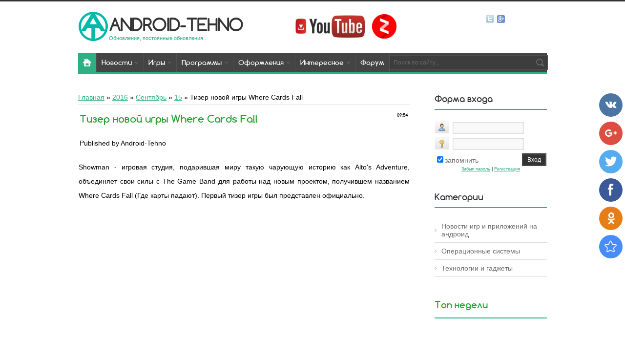

--- FILE ---
content_type: text/html; charset=UTF-8
request_url: https://android-tehno.ru/where_cards_fall_teaser
body_size: 17906
content:
<!doctype html>
<html>
<head>
 <!-- Google Tag Manager -->
<script>(function(w,d,s,l,i){w[l]=w[l]||[];w[l].push({'gtm.start':
new Date().getTime(),event:'gtm.js'});var f=d.getElementsByTagName(s)[0],
j=d.createElement(s),dl=l!='dataLayer'?'&l='+l:'';j.async=true;j.src=
'https://www.googletagmanager.com/gtm.js?id='+i+dl;f.parentNode.insertBefore(j,f);
})(window,document,'script','dataLayer','GTM-MRVG4H5');</script>
<!-- End Google Tag Manager -->
<meta charset="utf-8">
<title>Тизер новой игры Where Cards Fall</title> 
 <meta name="description" content="Тизер новой игры Where Cards Fall. От Showman - студии, подарившей миру Alto's Adventure." /> 


 
<link rel="image_src" href="/_nw/3/s79975206.jpg" />



 
<link type="text/css" rel="StyleSheet" href="/_st/my.css" />

 
<link rel="canonical" href="https://android-tehno.ru/where_cards_fall_teaser" />

	<link rel="stylesheet" href="/.s/src/base.min.css" />
	<link rel="stylesheet" href="/.s/src/layer3.min.css" />

	<script src="/.s/src/jquery-1.12.4.min.js"></script>
	
	<script src="/.s/src/uwnd.min.js"></script>
	<script src="//s724.ucoz.net/cgi/uutils.fcg?a=uSD&ca=2&ug=999&isp=1&r=0.376942964620937"></script>
	<link rel="stylesheet" href="/.s/src/ulightbox/ulightbox.min.css" />
	<link rel="stylesheet" href="/.s/src/socCom.min.css" />
	<link rel="stylesheet" href="/.s/src/social4.css" />
	<script src="/.s/src/ulightbox/ulightbox.min.js"></script>
	<script src="/.s/src/socCom.min.js"></script>
	<script src="//sys000.ucoz.net/cgi/uutils.fcg?a=soc_comment_get_data&site=4android-tehno"></script>
	<script async defer src="https://www.google.com/recaptcha/api.js?onload=reCallback&render=explicit&hl=ru"></script>
	<script>
/* --- UCOZ-JS-DATA --- */
window.uCoz = {"module":"news","layerType":3,"language":"ru","ssid":"406140005561625143443","sign":{"7251":"Запрошенный контент не может быть загружен. Пожалуйста, попробуйте позже.","5458":"Следующий","5255":"Помощник","7254":"Изменить размер","3125":"Закрыть","7287":"Перейти на страницу с фотографией.","7253":"Начать слайд-шоу","7252":"Предыдущий"},"site":{"id":"4android-tehno","domain":"android-tehno.ru","host":"android-tehno.3dn.ru"},"uLightboxType":1,"country":"US"};
/* --- UCOZ-JS-CODE --- */

		function eRateEntry(select, id, a = 65, mod = 'news', mark = +select.value, path = '', ajax, soc) {
			if (mod == 'shop') { path = `/${ id }/edit`; ajax = 2; }
			( !!select ? confirm(select.selectedOptions[0].textContent.trim() + '?') : true )
			&& _uPostForm('', { type:'POST', url:'/' + mod + path, data:{ a, id, mark, mod, ajax, ...soc } });
		}

		function updateRateControls(id, newRate) {
			let entryItem = self['entryID' + id] || self['comEnt' + id];
			let rateWrapper = entryItem.querySelector('.u-rate-wrapper');
			if (rateWrapper && newRate) rateWrapper.innerHTML = newRate;
			if (entryItem) entryItem.querySelectorAll('.u-rate-btn').forEach(btn => btn.remove())
		}
function loginPopupForm(params = {}) { new _uWnd('LF', ' ', -250, -100, { closeonesc:1, resize:1 }, { url:'/index/40' + (params.urlParams ? '?'+params.urlParams : '') }) }
function reCallback() {
		$('.g-recaptcha').each(function(index, element) {
			element.setAttribute('rcid', index);
			
		if ($(element).is(':empty') && grecaptcha.render) {
			grecaptcha.render(element, {
				sitekey:element.getAttribute('data-sitekey'),
				theme:element.getAttribute('data-theme'),
				size:element.getAttribute('data-size')
			});
		}
	
		});
	}
	function reReset(reset) {
		reset && grecaptcha.reset(reset.previousElementSibling.getAttribute('rcid'));
		if (!reset) for (rel in ___grecaptcha_cfg.clients) grecaptcha.reset(rel);
	}
/* --- UCOZ-JS-END --- */
</script>

	<style>.UhideBlock{display:none; }</style>
	<script type="text/javascript">new Image().src = "//counter.yadro.ru/hit;noadsru?r"+escape(document.referrer)+(screen&&";s"+screen.width+"*"+screen.height+"*"+(screen.colorDepth||screen.pixelDepth))+";u"+escape(document.URL)+";"+Date.now();</script>
</head>
 
<body class="pg-bd">
 <!-- Google Tag Manager (noscript) -->
<noscript><iframe src="https://www.googletagmanager.com/ns.html?id=GTM-MRVG4H5"
height="0" width="0" style="display:none;visibility:hidden"></iframe></noscript>
<!-- End Google Tag Manager (noscript) -->
 <meta property="og:title" content="Тизер новой игры Where Cards Fall" />
<meta property="og:description" content="Тизер новой игры Where Cards Fall. От Showman - студии, подарившей миру Alto's Adventure." />
<meta property="og:image" content="/_nw/3/79975206.jpg" />
<meta property="og:url" content="/where_cards_fall_teaser" />
<meta property="og:site_name" content="android-tehno" /> 
 
 <meta name="twitter:site" content="android-tehno" />
<meta name="twitter:title" content="Тизер новой игры Where Cards Fall" />
<meta name="twitter:description" content="Тизер новой игры Where Cards Fall. От Showman - студии, подарившей миру Alto's Adventure." />
 
 <meta itemprop="name" content="Тизер новой игры Where Cards Fall" />
<meta itemprop="description" content="Тизер новой игры Where Cards Fall. От Showman - студии, подарившей миру Alto's Adventure." />
<meta itemprop="image" content="/_nw/3/79975206.jpg" /> 
 
 <span itemscope itemtype="https://schema.org/Article">
 

 


<div id="mn-o">
<!--U1AHEADER1Z--><header>
<meta name="verify-admitad" content="6a1d592b50" />
<meta name="viewport" content="width=device-width, initial-scale=1.0">
<meta name="cd7fab2a39aedaf60e0b68aa733cd7d0" content="">

<div id="st-hd">
<div class="mn-wr">
<div id="st-lg"><table style="border-collapse: collapse;" width="" align=""><tbody><tr><td><a href="/"><img src="/logo1.png" alt="Android-Tehno - игры и программы для андроид"></a></td><td><div class="st-nm"><a href="/">android-tehno</a></div><div class="st-ds">Обновления, постоянные обновления..<br> </div></td><td><div class="layer2"><a href="https://www.youtube.com/channel/UCOx7ZEK83f6eOTzgHpksI5w" target="_blank"><img title="Перейти на канал Android-Tehno" onmouseover="this.src='/img/youtube1.jpg ';" onmouseout="this.src='/img/youtube.jpg ';" src="/img/youtube.jpg " width="150" alt="АндроиТехно ютуб канал"></a>&nbsp;&nbsp;&nbsp;<a href="https://zen.yandex.ru/id/5c52c16c56214a00ad61a0ec" target="_blank"><img title="Перейти на канал Android-Tehno" onmouseover="this.src='/Yandex_Zen_Logo.png ';" onmouseout="this.src='/Yandex_Zen_Logo.png ';" src="/Yandex_Zen_Logo.png " width="50" alt="АндроиТехно Дзен канал"></a></div></td></tr></tbody><div id="soc-box">


<a href="https://twitter.com/android_tehno" class="soc-tw" target="_blank"></a>

<a href="https://plus.google.com/+Android-tehnoRu" class="soc-gg" target="_blank"></a>


</div></table></a><div class="st-ds"><!-- </logo> --></div>
</div>





<nav>
<div id="mn-nv">
<div id="nv-bx">
<!-- <sblock_menu> -->
<!-- <bc> --><div id="uMenuDiv1" class="uMenuV" style="position:relative;"><ul class="uMenuRoot">
<li style="position:relative;"><div class="umn-tl"><div class="umn-tr"><div class="umn-tc"></div></div></div><div class="umn-ml"><div class="umn-mr"><div class="umn-mc"><div class="uMenuItem"><div class="uMenuArrow"></div><a href="/news/"><span>Новости</span></a></div></div></div></div><div class="umn-bl"><div class="umn-br"><div class="umn-bc"><div class="umn-footer"></div></div></div></div><ul style="display:none;">
<li><div class="uMenuItem"><a href="/technology-and-gadgets"><span>Технологии</span></a></div></li>
<li><div class="uMenuItem"><a href="/news-games-android"><span>Новости игр</span></a></div></li>
<li><div class="uMenuItem"><a href="/operating-systems"><span>Операционные системы</span></a></div></li></ul></li>
<li style="position:relative;"><div class="umn-tl"><div class="umn-tr"><div class="umn-tc"></div></div></div><div class="umn-ml"><div class="umn-mr"><div class="umn-mc"><div class="uMenuItem"><div class="uMenuArrow"></div><a href="/android/igry"><span>Игры</span></a></div></div></div></div><div class="umn-bl"><div class="umn-br"><div class="umn-bc"><div class="umn-footer"></div></div></div></div><ul style="display:none;">
<li><div class="uMenuItem"><a href="/android/vzlom-igry-android"><span>Взломанные игры</span></a></div></li>
<li><div class="uMenuItem"><a href="/games-tablet-android"><span>Игры на планшет</span></a></div></li>
<li><div class="uMenuItem"><a href="/android/action"><span>Action</span></a></div></li>
<li><div class="uMenuItem"><a href="/android/strategii"><span>Стратегии</span></a></div></li>
<li><div class="uMenuItem"><a href="/android/rpg"><span>RPG</span></a></div></li>
<li><div class="uMenuItem"><a href="/android/xorrory"><span>Хорроры</span></a></div></li>
<li><div class="uMenuItem"><a href="/android/tower_defense"><span>Tower Defense</span></a></div></li>
<li><div class="uMenuItem"><a href="/android/sportivnye"><span>Спортивные</span></a></div></li>
<li><div class="uMenuItem"><a href="/android/arkady"><span>Аркады</span></a></div></li>
<li><div class="uMenuItem"><a href="/android/shutery"><span>Шутеры</span></a></div></li>
<li><div class="uMenuItem"><a href="/android/gonki"><span>Гонки</span></a></div></li>
<li><div class="uMenuItem"><a href="/android/simulyatory"><span>Симуляторы</span></a></div></li>
<li><div class="uMenuItem"><a href="/android/logicheskie"><span>Головоломки</span></a></div></li>
<li><div class="uMenuItem"><a href="/android/kvesty"><span>Квесты</span></a></div></li></ul></li>
<li style="position:relative;"><div class="umn-tl"><div class="umn-tr"><div class="umn-tc"></div></div></div><div class="umn-ml"><div class="umn-mr"><div class="umn-mc"><div class="uMenuItem"><div class="uMenuArrow"></div><a href="/android/programmy"><span>Программы</span></a></div></div></div></div><div class="umn-bl"><div class="umn-br"><div class="umn-bc"><div class="umn-footer"></div></div></div></div><ul style="display:none;">
<li><div class="uMenuItem"><a href="/vzlom-programm-android"><span>Взломанные программы</span></a></div></li>
<li><div class="uMenuItem"><a href="/android/ofis"><span>Офис</span></a></div></li>
<li><div class="uMenuItem"><a href="/android/planirovshhiki"><span>Планировщики</span></a></div></li>
<li><div class="uMenuItem"><a href="/android/optimizaciya-upravleniya"><span>Оптимизация</span></a></div></li>
<li><div class="uMenuItem"><a href="/android/finansy"><span>Финансы</span></a></div></li>
<li><div class="uMenuItem"><a href="/android/internet"><span>Интернет</span></a></div></li>
<li><div class="uMenuItem"><a href="/android/multimedia"><span>Мультимедиа</span></a></div></li>
<li><div class="uMenuItem"><a href="/android/grafika"><span>Графика</span></a></div></li>
<li><div class="uMenuItem"><a href="/android/elektronnye-knigi"><span>Электронные книги</span></a></div></li>
<li><div class="uMenuItem"><a href="/android/sistemnye-prilozheniya"><span>Системные</span></a></div></li>
<li><div class="uMenuItem"><a href="/android/navigaciya"><span>Навигация</span></a></div></li>
<li><div class="uMenuItem"><a href="/android/antivirusy"><span>Антивирусы</span></a></div></li>
<li><div class="uMenuItem"><a href="/android/krasota-i-zdorove"><span>Здоровье</span></a></div></li>
<li><div class="uMenuItem"><a href="/android/drugoe"><span>Другое</span></a></div></li></ul></li>
<li style="position:relative;"><div class="umn-tl"><div class="umn-tr"><div class="umn-tc"></div></div></div><div class="umn-ml"><div class="umn-mr"><div class="umn-mc"><div class="uMenuItem"><div class="uMenuArrow"></div><a href="/android/oformlenie"><span>Оформления</span></a></div></div></div></div><div class="umn-bl"><div class="umn-br"><div class="umn-bc"><div class="umn-footer"></div></div></div></div><ul style="display:none;">
<li><div class="uMenuItem"><a href="/android/vidzhety"><span>Виджеты</span></a></div></li>
<li><div class="uMenuItem"><a href="/android/zhivye-oboi"><span>Живые обои</span></a></div></li>
<li><div class="uMenuItem"><a href="/android/launcher"><span>Лаунчер</span></a></div></li>
<li><div class="uMenuItem"><a href="/android/oboi"><span>Обои</span></a></div></li>
<li><div class="uMenuItem"><a href="/themes_for_launcher"><span>Темы для лаунчеров</span></a></div></li></ul></li>
<li style="position:relative;"><div class="umn-tl"><div class="umn-tr"><div class="umn-tc"></div></div></div><div class="umn-ml"><div class="umn-mr"><div class="umn-mc"><div class="uMenuItem"><div class="uMenuArrow"></div><a href="/publ/"><span>Интересное</span></a></div></div></div></div><div class="umn-bl"><div class="umn-br"><div class="umn-bc"><div class="umn-footer"></div></div></div></div><ul style="display:none;">
<li><div class="uMenuItem"><a href="/movies"><span>Фильмы</span></a></div><ul style="display:none;">
<li><div class="uMenuItem"><a href="/dokumentalnye"><span>Документальные</span></a></div></li>
<li><div class="uMenuItem"><a href="/detektivy"><span>Детективы</span></a></div></li>
<li><div class="uMenuItem"><a href="/dramy"><span>Драмы</span></a></div></li>
<li><div class="uMenuItem"><a href="/komedii"><span>Комедии</span></a></div></li>
<li><div class="uMenuItem"><a href="/multfilmy"><span>Мультфильмы</span></a></div></li>
<li><div class="uMenuItem"><a href="/boeviki"><span>Боевики</span></a></div></li>
<li><div class="uMenuItem"><a href="/priklyucheniya"><span>Приключенческие</span></a></div></li>
<li><div class="uMenuItem"><a href="/romanticheskie"><span>Романтические</span></a></div></li>
<li><div class="uMenuItem"><a href="/uzhasy"><span>Ужасы</span></a></div></li></ul></li>
<li><div class="uMenuItem"><a href="/reviews-android-smartphones"><span>Обзоры</span></a></div><ul style="display:none;">
<li><div class="uMenuItem"><a href="/htc-reviews" target="_blank"><span>HTC</span></a></div></li>
<li><div class="uMenuItem"><a href="/samsung-reviews" target="_blank"><span>Samsung</span></a></div></li>
<li><div class="uMenuItem"><a href="/sony-reviews" target="_blank"><span>Sony</span></a></div></li>
<li><div class="uMenuItem"><a href="/lg-reviews" target="_blank"><span>LG</span></a></div></li>
<li><div class="uMenuItem"><a href="/nokia-reviews" target="_blank"><span>Nokia</span></a></div></li>
<li><div class="uMenuItem"><a href="/asus-reviews" target="_blank"><span>Asus</span></a></div></li>
<li><div class="uMenuItem"><a href="/blackberry-reviews" target="_blank"><span>Blackberry</span></a></div></li>
<li><div class="uMenuItem"><a href="/fly-reviews" target="_blank"><span>Fly</span></a></div></li></ul></li>
<li><div class="uMenuItem"><a href="/useful-articles-android"><span>Статьи</span></a></div></li>
<li><div class="uMenuItem"><a href="/android-video"><span>Видео</span></a></div></li>
<li><div class="uMenuItem"><a href="/tops-applications-android" target="_blank"><span>Топы приложений</span></a></div></li></ul></li>
<li><div class="umn-tl"><div class="umn-tr"><div class="umn-tc"></div></div></div><div class="umn-ml"><div class="umn-mr"><div class="umn-mc"><div class="uMenuItem"><a href="/forum/"><span>Форум</span></a></div></div></div></div><div class="umn-bl"><div class="umn-br"><div class="umn-bc"><div class="umn-footer"></div></div></div></div></li></ul></div><script>$(function(){_uBuildMenu('#uMenuDiv1',0,document.location.href+'/','uMenuItemA','uMenuArrow',2500);})</script><!-- </bc> -->
<!-- </sblock_menu> -->
<div class="clrfx"></div>
</div>
<div id="nv-sch">
<div class="search-box">
<div class="searchForm"><form onsubmit="this.sfSbm.disabled=true" method="get" style="margin:0" action="/search/"><div class="schQuery"><input value="Поиск по сайту..." type="text" name="q" maxlength="30" size="20" class="queryField"></div><div class="schBtn"><input type="submit" class="searchSbmFl" name="sfSbm" value="Найти"></div></form></div>
</div>
</div>
<div class="clrfx"></div>
</div>
</nav>
</div>
</div>

</header><!--/U1AHEADER1Z-->
<div class="mn-wr">
<div id="mn-cs">
<!-- <middle> -->
<section>
<div id="mn-ct">
<!--U1SLIDER1Z--><!--/U1SLIDER1Z-->
<!-- <body> --><a href="/"><!--<s5176>-->Главная<!--</s>--></a> &raquo; <a class="dateBar breadcrumb-item" href="/news/2016-00">2016</a> <span class="breadcrumb-sep">&raquo;</span> <a class="dateBar breadcrumb-item" href="/news/2016-09">Сентябрь</a> <span class="breadcrumb-sep">&raquo;</span> <a class="dateBar breadcrumb-item" href="/news/2016-09-15">15</a> &raquo; Тизер новой игры Where Cards Fall
 
<hr />

 
 
 
 
<table border="0" width="100%" cellspacing="1" cellpadding="2" class="eBlock">
 <tr><td width="90%"><div class="eTitle"><div style="float:right;font-size:9px;">09:54 </div><h1 itemprop="headline name">Тизер новой игры Where Cards Fall</h1></div><p>Published by <span itemprop="publisher">Android-Tehno</span></td></tr>
 <tr> <td class="eText" colspan="2"><span style="font-size:14px;"><span style="color: rgb(0, 0, 0); font-family: 'Open Sans', Verdana, sans-serif; line-height: 29.3333339691162px;"><p style="text-align: justify;">Showman - игровая студия, подарившая миру такую чарующую историю как Alto&#39;s&nbsp;Adventure, объединяет свои силы с The Game Band для работы над новым проектом, получившем названием Where Cards Fall (Где карты падают). Первый тизер игры был представлен официально.</p>

<p style="text-align: center;"><iframe allowfullscreen="" frameborder="0" height="360" src="//www.youtube.com/embed/7P6-iI1JiQA" width="640"></iframe></p>

<p style="text-align: justify;">Как стало известно из видео, выход игры состоится в 2017-м году, но не уточняется, даже квартал выхода. Как и Alto&#39;s Adventure, The Cards Fall сохраняет несравненную красоту мира и таинственность. Что же происходит там, где падают карты?</p>

<p style="text-align: center;"><!--IMG2--><a href="/_nw/3/48093467.jpg" class="ulightbox" target="_blank" title="Нажмите для просмотра в полном размере..."><img title="Разработчик Alto&#39;s Adventure анонсировал новую игру" alt="Новости на портале Android-Tehno: Where Cards Fall" style="margin:0;padding:0;border:0;" src="/_nw/3/s48093467.jpg" align="" /></a><!--IMG2--></p>

<p style="text-align: justify;">Атмосфера игры передаётся не только качественной и таинственной картинкой, но и превосходной музыкой, переносящей часть загадки. Будем надеяться, что проект не испортит первого впечатления.</p>

<p style="text-align: center;"><!--IMG3--><a href="/_nw/3/71288072.jpg" class="ulightbox" target="_blank" title="Нажмите для просмотра в полном размере..."><img title="Showman и The Game Band разрабатывают Where Cards Fall" alt="Совместный проект двух игровых студий - Where Cards Fall" style="margin:0;padding:0;border:0;" src="/_nw/3/s71288072.jpg" align="" /></a><!--IMG3--></p><center><br>
 <hr /> 
 
 
 <!-- uSocial -->
<script async src="https://usocial.pro/usocial/usocial.js?v=2.0.0" data-script="usocial" charset="utf-8"></script>
<div class="uSocial-Share" data-pid="07f7fac2761a05cc1a427d72a1c834a2"
 data-pro="catcher" data-pro-style="hover-rotate" data-type="share"
 data-options="round-rect,style1,absolute,horizontal,size48,eachCounter1,counter1,counter-after" data-social="vk,gPlus,fb,ok,twi,tumblr,mail,bookmarks"
 data-mobile="vi,wa"
 ></div>
 <!-- /uSocial -->

 
 

<div data-share-size="30" data-like-text-enable="false" data-background-alpha="0.0" data-pid="1305411" data-mode="share" data-background-color="#ffffff" data-share-shape="round-rectangle" data-share-counter-size="12" data-icon-color="#ffffff" data-text-color="#000000" data-buttons-color="#ffffff" data-counter-background-color="#ffffff" data-share-counter-type="common" data-orientation="horizontal" data-following-enable="false" data-sn-ids="fb.vk.tw.ok.gp." data-selection-enable="false" data-exclude-show-more="true" data-share-style="9" data-counter-background-alpha="1.0" data-top-button="false" class="uptolike-buttons" ></div></td></tr>
<tr><td colspan="2" class="eDetails">
<div style="float:right">
		<style type="text/css">
			.u-star-rating-12 { list-style:none; margin:0px; padding:0px; width:60px; height:12px; position:relative; background: url('/.s/img/stars/3/12.png') top left repeat-x }
			.u-star-rating-12 li{ padding:0px; margin:0px; float:left }
			.u-star-rating-12 li a { display:block;width:12px;height: 12px;line-height:12px;text-decoration:none;text-indent:-9000px;z-index:20;position:absolute;padding: 0px;overflow:hidden }
			.u-star-rating-12 li a:hover { background: url('/.s/img/stars/3/12.png') left center;z-index:2;left:0px;border:none }
			.u-star-rating-12 a.u-one-star { left:0px }
			.u-star-rating-12 a.u-one-star:hover { width:12px }
			.u-star-rating-12 a.u-two-stars { left:12px }
			.u-star-rating-12 a.u-two-stars:hover { width:24px }
			.u-star-rating-12 a.u-three-stars { left:24px }
			.u-star-rating-12 a.u-three-stars:hover { width:36px }
			.u-star-rating-12 a.u-four-stars { left:36px }
			.u-star-rating-12 a.u-four-stars:hover { width:48px }
			.u-star-rating-12 a.u-five-stars { left:48px }
			.u-star-rating-12 a.u-five-stars:hover { width:60px }
			.u-star-rating-12 li.u-current-rating { top:0 !important; left:0 !important;margin:0 !important;padding:0 !important;outline:none;background: url('/.s/img/stars/3/12.png') left bottom;position: absolute;height:12px !important;line-height:12px !important;display:block;text-indent:-9000px;z-index:1 }
		</style><script>
			var usrarids = {};
			function ustarrating(id, mark) {
				if (!usrarids[id]) {
					usrarids[id] = 1;
					$(".u-star-li-"+id).hide();
					_uPostForm('', { type:'POST', url:`/news`, data:{ a:65, id, mark, mod:'news', ajax:'2' } })
				}
			}
		</script><ul id="uStarRating357" class="uStarRating357 u-star-rating-12" title="Рейтинг: 5.0/1">
			<li id="uCurStarRating357" class="u-current-rating uCurStarRating357" style="width:100%;"></li><li class="u-star-li-357"><a href="javascript:;" onclick="ustarrating('357', 1)" class="u-one-star">1</a></li>
				<li class="u-star-li-357"><a href="javascript:;" onclick="ustarrating('357', 2)" class="u-two-stars">2</a></li>
				<li class="u-star-li-357"><a href="javascript:;" onclick="ustarrating('357', 3)" class="u-three-stars">3</a></li>
				<li class="u-star-li-357"><a href="javascript:;" onclick="ustarrating('357', 4)" class="u-four-stars">4</a></li>
				<li class="u-star-li-357"><a href="javascript:;" onclick="ustarrating('357', 5)" class="u-five-stars">5</a></li></ul></div>
<span class="e-category"><span class="ed-title"><!--<s3179>-->Категория<!--</s>-->:</span> <span class="ed-value"><a href="/news-games-android">Новости игр и приложений на андроид</a></span></span><span class="ed-sep"> | </span>
<span class="e-reads"><span class="ed-title"><!--<s3177>-->Просмотров<!--</s>-->:</span> <span class="ed-value">2830</span></span><span class="ed-sep"> | </span>
<span class="e-author"><span class="ed-title"><!--<s3178>-->Добавил<!--</s>-->:</span> <span class="ed-value"><span itemprop="author"><a href="javascript:;" rel="nofollow" onclick="window.open('/index/8-18050', 'up18050', 'scrollbars=1,top=0,left=0,resizable=1,width=700,height=375'); return false;">EvKLaZ</a></span></span>
<span class="ed-sep"> | </span><span class="e-tags"><span class="ed-title"><!--<s5308>-->Теги<!--</s>-->:</span> <span class="ed-value"><noindex><a href="/search/The_Game_Band/" rel="nofollow" class="eTag">The_Game_Band</a>, <a href="/search/Where_Cards_Fall/" rel="nofollow" class="eTag">Where_Cards_Fall</a>, <a href="/search/Android/" rel="nofollow" class="eTag">Android</a>, <a href="/search/%D0%93%D0%B4%D0%B5_%D0%BA%D0%B0%D1%80%D1%82%D1%8B_%D0%BF%D0%B0%D0%B4%D0%B0%D1%8E%D1%82/" rel="nofollow" class="eTag">Где_карты_падают</a>, <a href="/search/2017/" rel="nofollow" class="eTag">2017</a>, <a href="/search/Showman/" rel="nofollow" class="eTag">Showman</a>, <a href="/search/Altos_adventure/" rel="nofollow" class="eTag">Altos_adventure</a>, <a href="/search/%D0%B0%D0%BD%D0%B4%D1%80%D0%BE%D0%B8%D0%B4/" rel="nofollow" class="eTag">андроид</a></noindex></span></span>
<span class="ed-sep"> | </span><span class="e-rating"><span class="ed-title"><!--<s3119>-->Рейтинг<!--</s>-->:</span> <span class="ed-value"><span id="entRating357">5.0</span>/<span id="entRated357">1</span></span></span><meta itemprop="datePublished" content="15.09.2016"> </td></tr>
</table>



<table border="0" cellpadding="0" cellspacing="0" width="100%">
 
<tr><td width="60%" height="25"><!--<s5183>-->Всего комментариев<!--</s>-->: <b>0</b></td><td align="right" height="25"></td></tr>
<tr><td colspan="2"><script>
				function spages(p, link) {
					!!link && location.assign(atob(link));
				}
			</script>
			<div id="comments"></div>
			<div id="newEntryT"></div>
			<div id="allEntries"></div>
			<div id="newEntryB"></div><script>
			
		Object.assign(uCoz.spam ??= {}, {
			config : {
				scopeID  : 0,
				idPrefix : 'comEnt',
			},
			sign : {
				spam            : 'Спам',
				notSpam         : 'Не спам',
				hidden          : 'Спам-сообщение скрыто.',
				shown           : 'Спам-сообщение показано.',
				show            : 'Показать',
				hide            : 'Скрыть',
				admSpam         : 'Разрешить жалобы',
				admSpamTitle    : 'Разрешить пользователям сайта помечать это сообщение как спам',
				admNotSpam      : 'Это не спам',
				admNotSpamTitle : 'Пометить как не-спам, запретить пользователям жаловаться на это сообщение',
			},
		})
		
		uCoz.spam.moderPanelNotSpamClick = function(elem) {
			var waitImg = $('<img align="absmiddle" src="/.s/img/fr/EmnAjax.gif">');
			var elem = $(elem);
			elem.find('img').hide();
			elem.append(waitImg);
			var messageID = elem.attr('data-message-id');
			var notSpam   = elem.attr('data-not-spam') ? 0 : 1; // invert - 'data-not-spam' should contain CURRENT 'notspam' status!

			$.post('/index/', {
				a          : 101,
				scope_id   : uCoz.spam.config.scopeID,
				message_id : messageID,
				not_spam   : notSpam
			}).then(function(response) {
				waitImg.remove();
				elem.find('img').show();
				if (response.error) {
					alert(response.error);
					return;
				}
				if (response.status == 'admin_message_not_spam') {
					elem.attr('data-not-spam', true).find('img').attr('src', '/.s/img/spamfilter/notspam-active.gif');
					$('#del-as-spam-' + messageID).hide();
				} else {
					elem.removeAttr('data-not-spam').find('img').attr('src', '/.s/img/spamfilter/notspam.gif');
					$('#del-as-spam-' + messageID).show();
				}
				//console.log(response);
			});

			return false;
		};

		uCoz.spam.report = function(scopeID, messageID, notSpam, callback, context) {
			return $.post('/index/', {
				a: 101,
				scope_id   : scopeID,
				message_id : messageID,
				not_spam   : notSpam
			}).then(function(response) {
				if (callback) {
					callback.call(context || window, response, context);
				} else {
					window.console && console.log && console.log('uCoz.spam.report: message #' + messageID, response);
				}
			});
		};

		uCoz.spam.reportDOM = function(event) {
			if (event.preventDefault ) event.preventDefault();
			var elem      = $(this);
			if (elem.hasClass('spam-report-working') ) return false;
			var scopeID   = uCoz.spam.config.scopeID;
			var messageID = elem.attr('data-message-id');
			var notSpam   = elem.attr('data-not-spam');
			var target    = elem.parents('.report-spam-target').eq(0);
			var height    = target.outerHeight(true);
			var margin    = target.css('margin-left');
			elem.html('<img src="/.s/img/wd/1/ajaxs.gif">').addClass('report-spam-working');

			uCoz.spam.report(scopeID, messageID, notSpam, function(response, context) {
				context.elem.text('').removeClass('report-spam-working');
				window.console && console.log && console.log(response); // DEBUG
				response.warning && window.console && console.warn && console.warn( 'uCoz.spam.report: warning: ' + response.warning, response );
				if (response.warning && !response.status) {
					// non-critical warnings, may occur if user reloads cached page:
					if (response.warning == 'already_reported' ) response.status = 'message_spam';
					if (response.warning == 'not_reported'     ) response.status = 'message_not_spam';
				}
				if (response.error) {
					context.target.html('<div style="height: ' + context.height + 'px; line-height: ' + context.height + 'px; color: red; font-weight: bold; text-align: center;">' + response.error + '</div>');
				} else if (response.status) {
					if (response.status == 'message_spam') {
						context.elem.text(uCoz.spam.sign.notSpam).attr('data-not-spam', '1');
						var toggle = $('#report-spam-toggle-wrapper-' + response.message_id);
						if (toggle.length) {
							toggle.find('.report-spam-toggle-text').text(uCoz.spam.sign.hidden);
							toggle.find('.report-spam-toggle-button').text(uCoz.spam.sign.show);
						} else {
							toggle = $('<div id="report-spam-toggle-wrapper-' + response.message_id + '" class="report-spam-toggle-wrapper" style="' + (context.margin ? 'margin-left: ' + context.margin : '') + '"><span class="report-spam-toggle-text">' + uCoz.spam.sign.hidden + '</span> <a class="report-spam-toggle-button" data-target="#' + uCoz.spam.config.idPrefix + response.message_id + '" href="javascript:;">' + uCoz.spam.sign.show + '</a></div>').hide().insertBefore(context.target);
							uCoz.spam.handleDOM(toggle);
						}
						context.target.addClass('report-spam-hidden').fadeOut('fast', function() {
							toggle.fadeIn('fast');
						});
					} else if (response.status == 'message_not_spam') {
						context.elem.text(uCoz.spam.sign.spam).attr('data-not-spam', '0');
						$('#report-spam-toggle-wrapper-' + response.message_id).fadeOut('fast');
						$('#' + uCoz.spam.config.idPrefix + response.message_id).removeClass('report-spam-hidden').show();
					} else if (response.status == 'admin_message_not_spam') {
						elem.text(uCoz.spam.sign.admSpam).attr('title', uCoz.spam.sign.admSpamTitle).attr('data-not-spam', '0');
					} else if (response.status == 'admin_message_spam') {
						elem.text(uCoz.spam.sign.admNotSpam).attr('title', uCoz.spam.sign.admNotSpamTitle).attr('data-not-spam', '1');
					} else {
						alert('uCoz.spam.report: unknown status: ' + response.status);
					}
				} else {
					context.target.remove(); // no status returned by the server - remove message (from DOM).
				}
			}, { elem: elem, target: target, height: height, margin: margin });

			return false;
		};

		uCoz.spam.handleDOM = function(within) {
			within = $(within || 'body');
			within.find('.report-spam-wrap').each(function() {
				var elem = $(this);
				elem.parent().prepend(elem);
			});
			within.find('.report-spam-toggle-button').not('.report-spam-handled').click(function(event) {
				if (event.preventDefault ) event.preventDefault();
				var elem    = $(this);
				var wrapper = elem.parents('.report-spam-toggle-wrapper');
				var text    = wrapper.find('.report-spam-toggle-text');
				var target  = elem.attr('data-target');
				target      = $(target);
				target.slideToggle('fast', function() {
					if (target.is(':visible')) {
						wrapper.addClass('report-spam-toggle-shown');
						text.text(uCoz.spam.sign.shown);
						elem.text(uCoz.spam.sign.hide);
					} else {
						wrapper.removeClass('report-spam-toggle-shown');
						text.text(uCoz.spam.sign.hidden);
						elem.text(uCoz.spam.sign.show);
					}
				});
				return false;
			}).addClass('report-spam-handled');
			within.find('.report-spam-remove').not('.report-spam-handled').click(function(event) {
				if (event.preventDefault ) event.preventDefault();
				var messageID = $(this).attr('data-message-id');
				del_item(messageID, 1);
				return false;
			}).addClass('report-spam-handled');
			within.find('.report-spam-btn').not('.report-spam-handled').click(uCoz.spam.reportDOM).addClass('report-spam-handled');
			window.console && console.log && console.log('uCoz.spam.handleDOM: done.');
			try { if (uCoz.manageCommentControls) { uCoz.manageCommentControls() } } catch(e) { window.console && console.log && console.log('manageCommentControls: fail.'); }

			return this;
		};
	
			uCoz.spam.handleDOM();
		</script>
			<script>
				(function() {
					'use strict';
					var commentID = ( /comEnt(\d+)/.exec(location.hash) || {} )[1];
					if (!commentID) {
						return window.console && console.info && console.info('comments, goto page', 'no comment id');
					}
					var selector = '#comEnt' + commentID;
					var target = $(selector);
					if (target.length) {
						$('html, body').animate({
							scrollTop: ( target.eq(0).offset() || { top: 0 } ).top
						}, 'fast');
						return window.console && console.info && console.info('comments, goto page', 'found element', selector);
					}
					$.get('/index/802', {
						id: commentID
					}).then(function(response) {
						if (!response.page) {
							return window.console && console.warn && console.warn('comments, goto page', 'no page within response', response);
						}
						spages(response.page);
						setTimeout(function() {
							target = $(selector);
							if (!target.length) {
								return window.console && console.warn && console.warn('comments, goto page', 'comment element not found', selector);
							}
							$('html, body').animate({
								scrollTop: ( target.eq(0).offset() || { top: 0 } ).top
							}, 'fast');
							return window.console && console.info && console.info('comments, goto page', 'scrolling to', selector);
						}, 500);
					}, function(response) {
						return window.console && console.error && console.error('comments, goto page', response.responseJSON);
					});
				})();
			</script>
		</td></tr>
<tr><td colspan="2" align="center"></td></tr>
<tr><td colspan="2" height="10"></td></tr>
</table>



<form name="socail_details" id="socail_details" onsubmit="return false;">
						   <input type="hidden" name="social" value="">
						   <input type="hidden" name="data" value="">
						   <input type="hidden" name="id" value="357">
						   <input type="hidden" name="ssid" value="406140005561625143443">
					   </form><div id="postFormContent" class="">
		<form method="post" name="addform" id="acform" action="/index/" onsubmit="return addcom(this)" class="news-com-add" data-submitter="addcom"><script>
		function _dS(a){var b=a.split(''),c=b.pop();return b.map(function(d){var e=d.charCodeAt(0)-c;return String.fromCharCode(32>e?127-(32-e):e)}).join('')}
		var _y8M = _dS('Botv{z&z vkC(nojjkt(&tgskC(yuy(&|gr{kC(:8<69?;69:(&5D6');
		function addcom( form, data = {} ) {
			if (document.getElementById('addcBut')) {
				document.getElementById('addcBut').disabled = true;
			} else {
				try { document.addform.submit.disabled = true; } catch(e) {}
			}

			if (document.getElementById('eMessage')) {
				document.getElementById('eMessage').innerHTML = '<span style="color:#999"><img src="/.s/img/ma/m/i2.gif" border="0" align="absmiddle" width="13" height="13"> Идёт передача данных...</span>';
			}

			_uPostForm(form, { type:'POST', url:'/index/', data })
			return false
		}
document.write(_y8M);</script>
				<div class="mc-widget">
					<script>
						var socRedirect = location.protocol + '//' + ('android-tehno.ru' || location.hostname) + location.pathname + location.search + (location.hash && location.hash != '#' ? '#reloadPage,' + location.hash.substr(1) : '#reloadPage,gotoAddCommentForm' );
						socRedirect = encodeURIComponent(socRedirect);

						try{var providers = {
		// social comments:
		local     : { name:"Local auth", handler:loginPopupForm, enabled:1 },
		vkontakte : { name:"Вконтакте",  url: "//sys000.ucoz.net/cgi/uutils.fcg?a=soc_comment_auth_vk&ref="+socRedirect, enabled:1 },
		facebook  : { name:"Facebook",   url: "//sys000.ucoz.net/cgi/uutils.fcg?a=soc_comment_auth_fb&ref="+socRedirect, enabled:1 },
		twitter   : { name:"Twitter",    url: "//sys000.ucoz.net/cgi/uutils.fcg?a=soc_comment_auth_tw&ref="+socRedirect, enabled:1 },
		google    : { name:"Google",     handler:googleAuthHandler, url: "//sys000.ucoz.net/cgi/uutils.fcg?a=soc_comment_auth_gp&ref="+socRedirect, enabled:1 },
		yandex    : { name:'Yandex',     url: '/yandex?ref=' + socRedirect, enabled: false },};} catch (e) {}

						function socialRepost(entry_link, message) {
							console.log('Check witch Social network is connected.');

							var soc_type = jQuery("form#acform input[name='soc_type']").val();
							switch (parseInt(soc_type)) {
							case 101:
								console.log('101');
								var newWin = window.open('https://vk.com/share.php?url='+entry_link+'&description='+message+'&noparse=1','window','width=640,height=500,scrollbars=yes,status=yes');
							  break;
							case 102:
								console.log('102');
								var newWin = window.open('https://www.facebook.com/sharer/sharer.php?u='+entry_link+'&description='+encodeURIComponent(message),'window','width=640,height=500,scrollbars=yes,status=yes');
							  break;
							case 103:
								console.log('103');

							  break;
							case 104:
								console.log('104');

							  break;
							case 105:
								console.log('105');

							  break;
							case 106:
								console.log('106');

							  break;
							case 107:
								console.log('107');
								var newWin = window.open('https://twitter.com/intent/tweet?source=webclient&url='+entry_link+'&text='+encodeURIComponent(message)+'&callback=?','window','width=640,height=500,scrollbars=yes,status=yes');
							  break;
							case 108:
								console.log('108');

							  break;
							case 109:
								console.log('109');
								var newWin = window.open('https://plusone.google.com/_/+1/confirm?hl=en&url='+entry_link,'window','width=600,height=610,scrollbars=yes,status=yes');
							  break;
							}
						}

						function updateSocialDetails(type) {
							console.log('updateSocialDetails');
							jQuery.getScript('//sys000.ucoz.net/cgi/uutils.fcg?a=soc_comment_get_data&site=4android-tehno&type='+type, function() {
								jQuery("form#socail_details input[name='social']").val(type);
								jQuery("form#socail_details input[name=data]").val(data[type]);
								jQuery("form#acform input[name=data]").val(data[type]);
								_uPostForm('socail_details',{type:'POST',url:'/index/778', data:{'m':'2', 'vi_commID': '', 'catPath': ''}});
							});
						}

						function logoutSocial() {
							console.log('delete cookie');
							delete_msg_cookie();
							jQuery.getScript('//sys000.ucoz.net/cgi/uutils.fcg?a=soc_comment_clear_data&site=4android-tehno', function(){window.location.reload();});
						}

						function utf8_to_b64( str) {
							return window.btoa(encodeURIComponent( escape( str )));
						}

						function b64_to_utf8( str) {
							return unescape(decodeURIComponent(window.atob( str )));
						}

						function getCookie(c_name) {
							var c_value = " " + document.cookie;
							var c_start = c_value.indexOf(" " + c_name + "=");
							if (c_start == -1) {
								c_value = null;
							} else {
								c_start = c_value.indexOf("=", c_start) + 1;
								var c_end = c_value.indexOf(";", c_start);
								if (c_end == -1) {
									c_end = c_value.length;
								}
								c_value = unescape(c_value.substring(c_start,c_end));
							}
							return c_value;
						}

						var delete_msg_cookie = function() {
							console.log('delete_msg_cookie');
							document.cookie = 'msg=;expires=Thu, 01 Jan 1970 00:00:01 GMT;';
						};

						function preSaveMessage() {
							var msg = jQuery("form#acform textarea").val();
							if (msg.length > 0) {
								document.cookie = "msg="+utf8_to_b64(msg)+";"; //path="+window.location.href+";
							}
						}

						function googleAuthHandler(social) {
							if (!social) return
							if (!social.enabled || !social.handler) return

							social.window = window.open(social.url, '_blank', 'width=600,height=610');
							social.intervalId = setInterval(function(social) {
								if (social.window.closed) {
									clearInterval(social.intervalId)
									self.location.reload()
								}
							}, 1000, social)
						}

						

						(function(jq) {
							jq(document).ready(function() {
								
																
								jQuery(".uf-tooltip a.uf-tt-exit").attr('href','/index/10');
								console.log('ready - update details');
								console.log('scurrent', window.scurrent);
								if (typeof(window.scurrent) != 'undefined' && scurrent > 0 && data[scurrent]) {
									jQuery("#postFormContent").html('<div style="width:100%;text-align:center;padding-top:50px;"><img alt="" src="/.s/img/ma/m/i3.gif" border="0" width="220" height="19" /></div>');

									jQuery("form#socail_details input[name=social]").val(scurrent);
									jQuery("form#socail_details input[name=data]").val(data[scurrent]);
									updateSocialDetails(scurrent);
								}
								jQuery('a#js-ucf-start').on('click', function(event) {
									event.preventDefault();
									if (scurrent == 0) {
										window.open("//sys000.ucoz.net/cgi/uutils.fcg?a=soc_comment_auth",'SocialLoginWnd','width=500,height=350,resizable=yes,titlebar=yes');
									}
								});

								jQuery('#acform a.login-with').on('click', function(event) {
									event.preventDefault();
									let social = providers[ this.dataset.social ];

									if (typeof(social) != 'undefined' && social.enabled == 1) {
										if (social.handler) {
											social.handler(social);
										} else {
											// unetLoginWnd
											let newWin = window.open(social.url, "_blank", 'width=600,height=610,scrollbars=yes,status=yes');
										}
									}
								});
							});
						})(jQuery);
					</script>
				</div>
<div class="uForm uComForm">
 <div class="uauth-small-links uauth-links-set">Войдите: <a href="javascript:;" onclick=" " data-social="local" class="login-with local" title="Вход" rel="nofollow"><i></i></a><a href="javascript:;" onclick=" " data-social="vkontakte" class="login-with vkontakte" title="Войти через ВКонтакте" rel="nofollow"><i></i></a><a href="javascript:;" onclick=" " data-social="google" class="login-with google" title="Войти через Google" rel="nofollow"><i></i></a><a href="javascript:;" onclick=" " data-social="facebook" class="login-with facebook" title="Войти через Facebook" rel="nofollow"><i></i></a></div><div class="uComForm-inner"><span class="ucf-avatar"><img src="/.s/img/icon/social/noavatar.png" alt="avatar" /></span>
 <div class="ucf-content ucf-start-content"><ul class="uf-form ucf-form"><li><textarea class="uf-txt-input commFl js-start-txt" placeholder="Оставьте ваш комментарий..."></textarea>
 </li><li><button class="uf-btn" onclick="preSaveMessage();window.open('/index/800?ref='+window.location.href,'SocialLoginWnd','width=500,height=340,resizable=yes,titlebar=yes');">Отправить</button>
 </li></ul></div>
 </div>
</div><input type="hidden" name="ssid" value="406140005561625143443" />
				<input type="hidden" name="a"  value="36" />
				<input type="hidden" name="m"  value="2" />
				<input type="hidden" name="id" value="357" />
				
				<input type="hidden" name="soc_type" id="csoc_type" />
				<input type="hidden" name="data" id="cdata" />
			</form>
		</div>

<!-- </body> -->
</div>
</section>
<aside>
<div id="mn-sd">
<!--U1CLEFTER1Z--><!-- <block6> -->

<div class="sd-bx"><div class="sd-tt"><span><!-- <bt> --><!--<s5158>-->Форма входа<!--</s>--><!-- </bt> --></span></div>
<div class="sd-in">
<!-- <bc> -->
		<script>
		sendFrm549429 = function( form, data = {} ) {
			var o   = $('#frmLg549429')[0];
			var pos = _uGetOffset(o);
			var o2  = $('#blk549429')[0];
			document.body.insertBefore(o2, document.body.firstChild);
			$(o2).css({top:(pos['top'])+'px',left:(pos['left'])+'px',width:o.offsetWidth+'px',height:o.offsetHeight+'px',display:''}).html('<div align="left" style="padding:5px;"><div class="myWinLoad"></div></div>');
			_uPostForm(form, { type:'POST', url:'/index/sub/', data, error:function() {
				$('#blk549429').html('<div align="" style="padding:10px;"><div class="myWinLoadSF" title="Невозможно выполнить запрос, попробуйте позже"></div></div>');
				_uWnd.alert('<div class="myWinError">Невозможно выполнить запрос, попробуйте позже</div>', '', {w:250, h:90, tm:3000, pad:'15px'} );
				setTimeout("$('#blk549429').css('display', 'none');", '1500');
			}});
			return false
		}
		
		</script>

		<div id="blk549429" style="border:1px solid #CCCCCC;position:absolute;z-index:82;background:url('/.s/img/fr/g.gif');display:none;"></div>

		<form id="frmLg549429" class="login-form local-auth" action="/index/sub/" method="post" onsubmit="return sendFrm549429(this)" data-submitter="sendFrm549429">
			 
<table border="0" cellpadding="0" cellspacing="1" height="68" width="180"> 
 
</tr><tr><td nowrap="nowrap" width="20%"><img alt="" src="/iconki/f07c6c22f030.png" align="" border="0"></td><td><input class="loginField" name="user" value="" size="20" style="width: 100%;" maxlength="50" type="text"></td></tr> 
<tr><td><img alt="" src="/iconki/06a017188847.png" align="" border="0"></td><td><input class="loginField" name="password" size="20" style="width: 100%;" maxlength="15" type="password"></td></tr> 
</tbody></table> 
<table border="0" cellpadding="0" cellspacing="1" width="100%"> 
<tbody><tr><td nowrap="nowrap"><input id="rementry" name="rem" value="1" checked="checked" type="checkbox"><label for="rementry">запомнить</label> </td><td align="right" valign="top"><input class="loginButton" name="sbm" value="Вход" type="submit"></td></tr> 
<tr><td colspan="2"><div style="font-size: 7pt; text-align: center;"><a href="javascript:;" rel="nofollow" onclick="new _uWnd('Prm','Напоминание пароля',300,130,{ closeonesc:1 },{url:'/index/5'});return false;">Забыл пароль</a> | <a href="/index/3">Регистрация</a></div></td></tr> 
</tbody></table> 

			<input type="hidden" name="a"    value="2" />
			<input type="hidden" name="ajax" value="1" />
			<input type="hidden" name="rnd"  value="429" />
			
			
		</form><!-- </bc> -->
</div>
<div class="clrfx"></div>
</div>

<!-- </block6> -->



<!-- <block7764> -->

<div class="sd-bx"><div class="sd-tt"><span><!-- <bt> -->Категории<!-- </bt> --></span></div>
<div class="sd-in">
<!-- <bc> --><table border="0" cellspacing="1" cellpadding="0" width="100%" class="catsTable"><tr>
					<td style="width:100%" class="catsTd" valign="top" id="cid1">
						<a href="/news-games-android" class="catNameActive">Новости игр и приложений на андроид</a>  
					</td></tr><tr>
					<td style="width:100%" class="catsTd" valign="top" id="cid2">
						<a href="/operating-systems" class="catName">Операционные системы</a>  
					</td></tr><tr>
					<td style="width:100%" class="catsTd" valign="top" id="cid3">
						<a href="/technology-and-gadgets" class="catName">Технологии и гаджеты</a>  
					</td></tr></table> <!-- </bc> -->
</div>
<div class="clrfx"></div>
</div>

<!-- </block7764> -->









<!-- <block8662> -->
<div class="sd-bx"><div class="sd-tt"><span><!-- <bt> --><h2>Топ недели</h2><!-- </bt> --></span></div>
<div class="sd-in">
<!-- <bc> --><script type="text/javascript" src="/informer/14"></script><!-- </bc> -->
</div>
<div class="clrfx"></div>
</div>
<!-- </block8662> -->


<!-- <block3752> -->
<div class="sd-bx"><div class="sd-tt"><span><!-- <bt> --><h2>Интересное</h2><!-- </bt> --></span></div>
<div class="sd-in">
<!-- <bc> --><script type="text/javascript" src="/informer/6"></script><!-- </bc> -->
</div>
<div class="clrfx"></div>
</div>
<!-- </block3752> -->
<!-- <block464> -->

<div class="sd-bx"><div class="sd-tt"><span><!-- <bt> --><!--<s5158>--><h2>Версии Андроид</h2><!--</s>--><!-- </bt> --></span></div>
<div class="sd-in">
<!-- <bc> --><div id="uMenuDiv3" class="uMenuV" style="position:relative;"><ul class="uMenuRoot">
<li><div class="umn-tl"><div class="umn-tr"><div class="umn-tc"></div></div></div><div class="umn-ml"><div class="umn-mr"><div class="umn-mc"><div class="uMenuItem"><a href="/android-2-2"><span>Android 2.2</span></a></div></div></div></div><div class="umn-bl"><div class="umn-br"><div class="umn-bc"><div class="umn-footer"></div></div></div></div></li>
<li><div class="umn-tl"><div class="umn-tr"><div class="umn-tc"></div></div></div><div class="umn-ml"><div class="umn-mr"><div class="umn-mc"><div class="uMenuItem"><a href="/android-2-3"><span>Android 2.3</span></a></div></div></div></div><div class="umn-bl"><div class="umn-br"><div class="umn-bc"><div class="umn-footer"></div></div></div></div></li>
<li><div class="umn-tl"><div class="umn-tr"><div class="umn-tc"></div></div></div><div class="umn-ml"><div class="umn-mr"><div class="umn-mc"><div class="uMenuItem"><a href="/android-3-0"><span>Android 3.0</span></a></div></div></div></div><div class="umn-bl"><div class="umn-br"><div class="umn-bc"><div class="umn-footer"></div></div></div></div></li>
<li><div class="umn-tl"><div class="umn-tr"><div class="umn-tc"></div></div></div><div class="umn-ml"><div class="umn-mr"><div class="umn-mc"><div class="uMenuItem"><a href="/android-4-0"><span>Android 4.0</span></a></div></div></div></div><div class="umn-bl"><div class="umn-br"><div class="umn-bc"><div class="umn-footer"></div></div></div></div></li>
<li><div class="umn-tl"><div class="umn-tr"><div class="umn-tc"></div></div></div><div class="umn-ml"><div class="umn-mr"><div class="umn-mc"><div class="uMenuItem"><a href="/android-4-1"><span>Android 4.1</span></a></div></div></div></div><div class="umn-bl"><div class="umn-br"><div class="umn-bc"><div class="umn-footer"></div></div></div></div></li>
<li><div class="umn-tl"><div class="umn-tr"><div class="umn-tc"></div></div></div><div class="umn-ml"><div class="umn-mr"><div class="umn-mc"><div class="uMenuItem"><a href="/android-4-2"><span>Android 4.2</span></a></div></div></div></div><div class="umn-bl"><div class="umn-br"><div class="umn-bc"><div class="umn-footer"></div></div></div></div></li>
<li><div class="umn-tl"><div class="umn-tr"><div class="umn-tc"></div></div></div><div class="umn-ml"><div class="umn-mr"><div class="umn-mc"><div class="uMenuItem"><a href="/android-4-4"><span>Android 4.4</span></a></div></div></div></div><div class="umn-bl"><div class="umn-br"><div class="umn-bc"><div class="umn-footer"></div></div></div></div></li>
<li><div class="umn-tl"><div class="umn-tr"><div class="umn-tc"></div></div></div><div class="umn-ml"><div class="umn-mr"><div class="umn-mc"><div class="uMenuItem"><a href="/android-5-0"><span>Android 5.0</span></a></div></div></div></div><div class="umn-bl"><div class="umn-br"><div class="umn-bc"><div class="umn-footer"></div></div></div></div></li>
<li><div class="umn-tl"><div class="umn-tr"><div class="umn-tc"></div></div></div><div class="umn-ml"><div class="umn-mr"><div class="umn-mc"><div class="uMenuItem"><a href="/android-5-1"><span>Android 5.1</span></a></div></div></div></div><div class="umn-bl"><div class="umn-br"><div class="umn-bc"><div class="umn-footer"></div></div></div></div></li>
<li><div class="umn-tl"><div class="umn-tr"><div class="umn-tc"></div></div></div><div class="umn-ml"><div class="umn-mr"><div class="umn-mc"><div class="uMenuItem"><a href="/android-6"><span>Android 6.0</span></a></div></div></div></div><div class="umn-bl"><div class="umn-br"><div class="umn-bc"><div class="umn-footer"></div></div></div></div></li>
<li><div class="umn-tl"><div class="umn-tr"><div class="umn-tc"></div></div></div><div class="umn-ml"><div class="umn-mr"><div class="umn-mc"><div class="uMenuItem"><a href="/android-7"><span>Android 7.0</span></a></div></div></div></div><div class="umn-bl"><div class="umn-br"><div class="umn-bc"><div class="umn-footer"></div></div></div></div></li>
<li><div class="umn-tl"><div class="umn-tr"><div class="umn-tc"></div></div></div><div class="umn-ml"><div class="umn-mr"><div class="umn-mc"><div class="uMenuItem"><a href="https://android-tehno.ru/android-8"><span>Android 8.0</span></a></div></div></div></div><div class="umn-bl"><div class="umn-br"><div class="umn-bc"><div class="umn-footer"></div></div></div></div></li></ul></div><script>$(function(){_uBuildMenu('#uMenuDiv3',0,document.location.href+'/','uMenuItemA','uMenuArrow',2500);})</script><!-- </bc> -->
</div>
<div class="clrfx"></div>
</div>

<!-- </block464> -->



<!-- <block4647> -->
<div class="sd-bx"><div class="sd-tt"><span><!-- <bt> --><!--<s5158>--><h2>Интересные жанры</h2><!--</s>--><!-- </bt> --></span></div>
<div class="sd-in">
<!-- <bc> -->
 
 
 <ul>
 <li><a href="/android/igry-dlya-malchikov">Игры для мальчиков</a></li>
<li><a href="/android/vzlom-igry-android">Взломанные</a></li>
 <li><a href="/android/supergerojskie-igry">Супергеройские</a></li>
 <li><a href="/android/survival">Survival</a></li>
 <li><a href="/android/zombi-igry">Зомби игры</a></li>
 <li><a href="/android/luchshie-igry">Лучшие игры</a></li>
 <li><a href="/android/onlajn-igry">Онлайн игры</a></li>
 <li><a href="/android/igry-dlya-dvoix">Игры для двоих</a></li>
 <li><a href="/android/igry-rus">Игры на русском</a></li>
 <li><a href="/android/adventure">Приключения</a></li>
</ul>
<!-- спойлер начало -->
<div class="spoil">
<div class="smallfont"><input type="button" value="Больше категорий"; class="input-button" onclick="if (this.parentNode.parentNode.getElementsByTagName('div')[1].getElementsByTagName('div')[0].style.display != '') { this.parentNode.parentNode.getElementsByTagName('div')[1].getElementsByTagName('div')[0].style.display = ''; this.innerText = ''; this.value = 'Свернуть'; } else { this.parentNode.parentNode.getElementsByTagName('div')[1].getElementsByTagName('div')[0].style.display = 'none'; this.innerText = ''; this.value = 'Спойлер'; }"/>
</div><div class="alt2"><div style="display: none; text-align:left;"> 
<ul>
 <li><a href="/android/onlajn-igry">Онлайн игры</a></li>
 <li><a href="/android/igry-dlya-devochek">Игры для девочек</a></li>
 <li><a href="/games-tablet-android">Игры для планшетов</a></li>
 <li><a href="/android/detskie-igry">Детские игры</a></li>
 <li><a href="/android/poleznye-prilozheniya">Полезные приложения</a></li>
 <li><a href="/android/3d-igry">3D игры</a></li>
</ul>
</div>
</div>
</div> 
<!-- спойлер конец --><!-- </bc> -->
</div>
<div class="clrfx"></div>
</div>
<!-- </block4647> -->






<!-- <block5566> -->
<div class="sd-bx"><div class="sd-tt"><span><!-- <bt> -->Комментарии<!-- </bt> --></span></div>
<div class="sd-in">
<!-- <bc> --><script type="text/javascript" src="/informer/15"></script><!-- </bc> -->
</div>
<div class="clrfx"></div>
</div>
<!-- </block5566> -->

<!-- <block4> -->

<div class="sd-bx"><div class="sd-tt"><span><!-- <bt> --><!--<s5207>-->Наш опрос<!--</s>--><!-- </bt> --></span></div>
<div class="sd-in">
<!-- <bc> --><script>function pollnow880(){document.getElementById('PlBtn880').disabled=true;_uPostForm('pollform880',{url:'/poll/',type:'POST'});}function polll880(id,i){_uPostForm('',{url:'/poll/'+id+'-1-'+i+'-880',type:'GET'});}</script><div id="pollBlock880"><form id="pollform880" onsubmit="pollnow880();return false;"><style> 
 .answer div div {height: 10px !important; border: 1px solid #000; background-repeat: repeat-x} 
 </style> 

 <div style="font-family:Tahoma,Arial;"> 
 <div style="font-size:8pt;padding-top:2px;text-align:left;"><b>Ваша модель телефона</b></div> 
 <div style="font-size:8pt;text-align:left;"><div class="answer"><input id="a8801" type="radio" name="answer" value="1" style="vertical-align:middle;" /> <label style="vertical-align:middle;display:inline;" for="a8801">Apple</label></div>
<div class="answer"><input id="a8802" type="radio" name="answer" value="2" style="vertical-align:middle;" /> <label style="vertical-align:middle;display:inline;" for="a8802">Fly</label></div>
<div class="answer"><input id="a8803" type="radio" name="answer" value="3" style="vertical-align:middle;" /> <label style="vertical-align:middle;display:inline;" for="a8803">HTC</label></div>
<div class="answer"><input id="a8804" type="radio" name="answer" value="4" style="vertical-align:middle;" /> <label style="vertical-align:middle;display:inline;" for="a8804">LG</label></div>
<div class="answer"><input id="a8805" type="radio" name="answer" value="5" style="vertical-align:middle;" /> <label style="vertical-align:middle;display:inline;" for="a8805">Motorola</label></div>
<div class="answer"><input id="a8806" type="radio" name="answer" value="6" style="vertical-align:middle;" /> <label style="vertical-align:middle;display:inline;" for="a8806">Nokia</label></div>
<div class="answer"><input id="a8807" type="radio" name="answer" value="7" style="vertical-align:middle;" /> <label style="vertical-align:middle;display:inline;" for="a8807">Samsung</label></div>
<div class="answer"><input id="a8808" type="radio" name="answer" value="8" style="vertical-align:middle;" /> <label style="vertical-align:middle;display:inline;" for="a8808">Sony Ericsson</label></div>
<div class="answer"><input id="a8809" type="radio" name="answer" value="9" style="vertical-align:middle;" /> <label style="vertical-align:middle;display:inline;" for="a8809">Panasonic</label></div>
<div class="answer"><input id="a88010" type="radio" name="answer" value="10" style="vertical-align:middle;" /> <label style="vertical-align:middle;display:inline;" for="a88010">Philips</label></div>
<div class="answer"><input id="a88011" type="radio" name="answer" value="11" style="vertical-align:middle;" /> <label style="vertical-align:middle;display:inline;" for="a88011">Xiaomi</label></div>
<div class="answer"><input id="a88012" type="radio" name="answer" value="12" style="vertical-align:middle;" /> <label style="vertical-align:middle;display:inline;" for="a88012">Huawei</label></div>

					<div id="pollSbm880" class="pollButton"><input class="pollBut" id="PlBtn880" type="submit" value="Ответить" /></div>
					<input type="hidden" name="ssid" value="406140005561625143443" />
					<input type="hidden" name="id"   value="4" />
					<input type="hidden" name="a"    value="1" />
					<input type="hidden" name="ajax" value="880" /></div> 
 <script type="text/javascript"> 
 var a = ['https://i026.radikal.ru/0909/c3/31055bd00c8e.gif','https://s44.radikal.ru/i103/0909/8e/d9bbc1c577eb.gif','https://i035.radikal.ru/0909/1e/c846eb96239c.gif','https://s04.radikal.ru/i177/0909/10/b89c877b4b90.gif','https://i033.radikal.ru/0909/61/8319ceb1a628.gif']; 
 for(var i = 0; i < a.length; i++){ 
 $('div.answer div div').eq(i).css({background: 'url(' + a[i] + ')', backgroundRepeat: 'repeat-x'}); 
 } 
 
 $('div.answer span').each(function(){$(this).html($(this).html()+' - <span class="procent">'+$(this).attr('title').split(':')[1]+'</span>')}); 
 </script> 
 <div style="padding-top:4px;font-size:7pt;text-align:center;">Всего ответов: <b>3634</b></div> 
 </div></form></div><!-- </bc> -->
</div>
<div class="clrfx"></div>
</div>

<!-- </block4> -->


<!-- <block7632> -->
<div class="sd-bx"><div class="sd-tt"><span><!-- <bt> -->Мы в контакте<!-- </bt> --></span></div>
<div class="sd-in">
<!-- <bc> --><center><script type="text/javascript" src="//vk.com/js/api/openapi.js?115"></script>

<!-- VK Widget -->
<div id="vk_groups"></div>
<script type="text/javascript">
VK.Widgets.Group("vk_groups", {mode: 1, width: "220", height: "400", color1: 'FFFFFF', color2: '586363', color3: '23BCAD'}, 32789981);
</script><!-- </bc> -->
</div>
<div class="clrfx"></div>
</div>
<!-- </block7632> -->






<!--/U1CLEFTER1Z-->
</div>
</aside>
<!-- </middle> -->
<div class="clrfx"></div>
</div>
</div>
<div id="mn-bt">
<div class="mn-wr">
<aside>
<div id="bt-sd">

</div>
</aside>
<div class="clrfx"></div>
</div>
</div>
<!--U1BFOOTER1Z--><footer>

 
 

 
<div id="mn-ft">
<div class="mn-wr">
<a href="">android-tehno.ru</a> © 2011 - маркет приложений для смартфонов и планшетов на Android | 2026 все права защищены | <a href="/index/reklama_na_saite_android_tehno_ru/0-8" rel="nofollow">Реклама</a> | <a href="/index/polzovatelskoe_soglashenie/0-11" rel="nofollow">Пользовательское соглашение</a> | <a href="/index/pravoobladateljam/0-12" rel="nofollow">Правообладателям.</a> | <a href="/sitemap.xml">Карта сайта</a>
<br><br><!-- Yandex.Metrika informer --><a href="https://metrika.yandex.ru/stat/?id=10471828&amp;amp;from=informer"target="_blank" rel="nofollow"><img src="//bs.yandex.ru/informer/10471828/3_0_FFFFFFFF_FFFFFFFF_1_pageviews"style="width:88px; height:31px; border:0;" alt="Яндекс.Метрика" title="Яндекс.Метрика: данные за сегодня (просмотры, визиты и уникальные посетители)" onclick="try{Ya.Metrika.informer({i:this,id:10471828,lang:'ru'});return false}catch(e){}"/></a><!-- /Yandex.Metrika informer --><!-- Yandex.Metrika counter --><script type="text/javascript">(function (d, w, c) { (w[c] = w[c] || []).push(function() { try { w.yaCounter10471828 = new Ya.Metrika({id:10471828,clickmap:true,trackLinks:true,accurateTrackBounce:true,webvisor:true}); } catch(e) { } }); var n = d.getElementsByTagName("script")[0], s = d.createElement("script"), f = function () { n.parentNode.insertBefore(s, n); }; s.type = "text/javascript"; s.async = true; s.src = (d.location.protocol == "https:" ? "https:" : "http:") + "//mc.yandex.ru/metrika/watch.js"; if (w.opera == "[object Opera]") { d.addEventListener("DOMContentLoaded", f, false); } else { f(); }})(document, window, "yandex_metrika_callbacks");</script><noscript><div><img src="//mc.yandex.ru/watch/10471828" style="position:absolute; left:-9999px;" alt="" /></div></noscript><!-- /Yandex.Metrika counter --> 
 
 
<!-- begin of Top100 code -->

<script id="top100Counter" type="text/javascript" src="https://counter.rambler.ru/top100.jcn?3060119"></script>
<noscript>
<img src="https://counter.rambler.ru/top100.cnt?3060119" alt="" width="1" height="1" border="0" />

</noscript>
<!-- end of Top100 code -->
 
<!--LiveInternet counter--><script type="text/javascript"><!--
document.write("<a href='//www.liveinternet.ru/click' "+
"target=_blank><img src='//counter.yadro.ru/hit?t44.6;r"+
escape(document.referrer)+((typeof(screen)=="undefined")?"":
";s"+screen.width+"*"+screen.height+"*"+(screen.colorDepth?
screen.colorDepth:screen.pixelDepth))+";u"+escape(document.URL)+
";"+Math.random()+
"' alt='' title='LiveInternet' "+
"border='0' width='31' height='31'><\/a>")
//--></script><!--/LiveInternet-->

<!-- Rating@Mail.ru counter -->
<script type="text/javascript">
var _tmr = _tmr || [];
_tmr.push({id: "2109790", type: "pageView", start: (new Date()).getTime()});
(function (d, w) {
 var ts = d.createElement("script"); ts.type = "text/javascript"; ts.async = true;
 ts.src = (d.location.protocol == "https:" ? "https:" : "http:") + "//top-fwz1.mail.ru/js/code.js";
 var f = function () {var s = d.getElementsByTagName("script")[0]; s.parentNode.insertBefore(ts, s);};
 if (w.opera == "[object Opera]") { d.addEventListener("DOMContentLoaded", f, false); } else { f(); }
})(document, window);
</script><noscript><div style="position:absolute;left:-10000px;">
<img src="//top-fwz1.mail.ru/counter?id=2109790;js=na" style="border:0;" height="1" width="1" alt="Рейтинг@Mail.ru" />
</div></noscript>
<!-- //Rating@Mail.ru counter --> 
 
 
 
 </div>
</div>
</footer><!--/U1BFOOTER1Z-->
</div>
 
 <!-- uSocial -->
<script async src="https://usocial.pro/usocial/usocial.js?v=2.0.0" data-script="usocial" charset="utf-8"></script>
<div class="uSocial-Share" data-pid="0153e6a7a82968bde4a9a34760636060"
 data-pro="catcher" data-pro-style="hover-sonar,pro-style-1456712" data-type="share"
 data-options="round,right,slide-down,upArrow-left,size48,eachCounter0,counter0" data-social="vk,gPlus,twi,fb,ok,bookmarks"
 data-mobile="vi,wa"
 ></div>
 <!-- /uSocial -->
 
 
<script type="text/javascript" src="/js/ui.js"></script>
 
 <span itemprop="aggregateRating" itemscope itemtype="https://schema.org/AggregateRating">
<meta itemprop="ratingValue" content="5.0">
<meta itemprop="ratingCount" content="1">
 
</span>
</span>
 
</body>
</html>
<!-- 0.14789 (s724) -->

--- FILE ---
content_type: application/javascript
request_url: https://api.tumblr.com/v2/share/stats?url=https%3A%2F%2Fandroid-tehno.ru%2Fwhere_cards_fall_teaser&callback=uSocialShare.uShare.CallbackRegistry.cb369039
body_size: 45
content:
uSocialShare.uShare.CallbackRegistry.cb369039({"meta":{"status":200,"msg":"OK"},"response":{"url":"https://android-tehno.ru/where_cards_fall_teaser","note_count":0}});